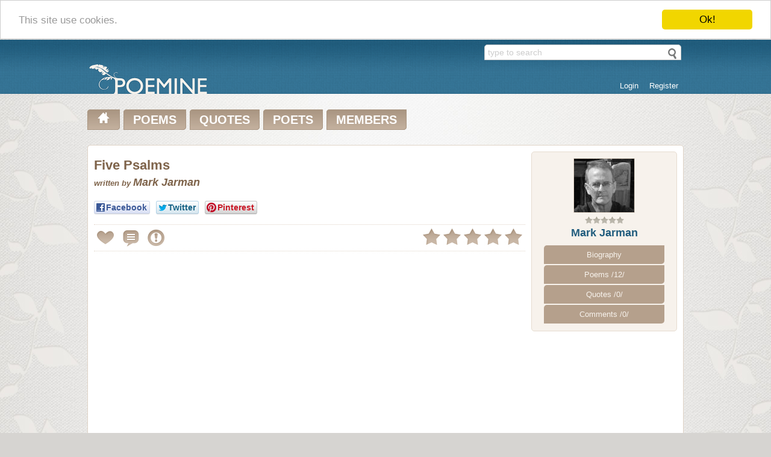

--- FILE ---
content_type: text/html; charset=UTF-8
request_url: https://www.poemine.com/Mark-Jarman/Five-Psalms.html
body_size: 5131
content:
<!DOCTYPE html>
<html>
<head>
<title>Mark Jarman poem > Five Psalms on Poemine.com</title>
<meta name="description" content="Five Psalms poem written by Mark Jarman... &amp;nbsp;

 Who lets us measure the wounded atom, .../" />
<meta name="keywords" content="" />
<meta http-equiv="Content-Type" content="text/html; charset=utf-8" />
<meta name="viewport" content="width=device-width,initial-scale=1" />
<meta name="p:domain_verify" content="520f7da87398bb91bb851ba25452febf"/>
<link rel="shortcut icon" href="/favicon.ico" type="image/x-icon" />
<link rel="apple-touch-icon" href="/apple-touch-icon.png" />
<link rel="apple-touch-icon" sizes="57x57" href="/apple-touch-icon-57x57.png" />
<link rel="apple-touch-icon" sizes="72x72" href="/apple-touch-icon-72x72.png" />
<link rel="apple-touch-icon" sizes="76x76" href="/apple-touch-icon-76x76.png" />
<link rel="apple-touch-icon" sizes="114x114" href="/apple-touch-icon-114x114.png" />
<link rel="apple-touch-icon" sizes="120x120" href="/apple-touch-icon-120x120.png" />
<link rel="apple-touch-icon" sizes="144x144" href="/apple-touch-icon-144x144.png" />
<link rel="apple-touch-icon" sizes="152x152" href="/apple-touch-icon-152x152.png" />
<link rel="search" type="application/opensearchdescription+xml" href="/search.xml" title="Search Poemine.com" />
<link rel="stylesheet" href="https://www.poemine.com/css/social-likes.css"> 
<link rel="stylesheet" type="text/css" media="screen" href="https://www.poemine.com/css/main.css" />
<link rel="stylesheet" type="text/css" media="screen" href="https://www.poemine.com/css/mobile.css" />
<script src="https://www.poemine.com/javascript/jquery-1.10.2.min.js" type="text/javascript"></script>
<script src="https://www.poemine.com/javascript/ajax.js" type="text/javascript"></script>
<script src="https://www.poemine.com/javascript/jquery.raty.js" type="text/javascript"></script>
<script src="https://www.poemine.com/javascript/social-likes.min.js" type="text/javascript"></script>
<!-- Begin Cookie Consent plugin by Silktide - http://silktide.com/cookieconsent -->
<script type="text/javascript">
    window.cookieconsent_options = {"message":"This site use cookies.","dismiss":"Ok!","learnMore":"More info","link":null,"theme":"light-top"};
</script>
<script type="text/javascript" src="//cdnjs.cloudflare.com/ajax/libs/cookieconsent2/1.0.9/cookieconsent.min.js"></script>
<!-- End Cookie Consent plugin -->
</head>
<body>
<div id="container">
<div id="head">
<div class="center">
<div class="header-search">
<form action="/search/" method="post" class="searchform" id="searchform">
<input type="text" name="term" value="type to search" class="searchfield" onblur="search_default(this,1);" onclick="search_default(this,0);" autocomplete="off" />
<input type="submit" class="searchbtn" value="" />
<div class="searchresult"></div>
</form>
<script type="text/javascript">
$('.searchfield').keyup(function() {
  clearTimeout($.data(this, 'timer'));
  var wait = setTimeout(search_inline, 500);
  $(this).data('timer', wait);
});
$('#searchform').submit(function() {
    var t = $('.searchfield').val();
    t = t.replace(/[\~\!\@\#\$\%\^\&\*\(\)\_\+\`\=\-\]\[\\\|\{\}\;\:\'\",\.\/\<\>\?]/g,'');
    t = encodeURI(t);
    window.location = '/search/' + t + '/';
    return false;
});
</script>
</div>
<div id="login_panel">
<ul><li><a href="/user/?q=login">Login</a></li><li><a href="/user/?q=register">Register</a></li></ul>
</div>
<div class="header-logo">
<a href="/" title=""><img src="https://www.poemine.com/css/logo.png" alt="Poemine Logo" /></a>
</div>
</div>
</div>
<div id="main">
<div class="center">
<ul id="main_menu">
<li><a href="/" title="Poemine.com main page"><img src="https://www.poemine.com/css/home.png" alt="Poemine home" /></a></li>
<li><a href="/poems/" title="Poems on Poemine.com">POEMS</a></li>
<li><a href="/quotes/" title="Quotes on Poemine.com">QUOTES</a></li>
<li class="sub"><a href="/poets/" title="Poets on Poemine.com">POETS</a><div class="submenu poets"><ul><li class="title">Movement - group - philosophy</li><li><a href="/poets/Academy-Francaise/" title="Academy Francaise Poets">Academy Francaise [58]</a></li><li><a href="/poets/Chinese-dynasties/" title="Chinese dynasties Poets">Chinese dynasties [103]</a></li><li><a href="/poets/Classicism/" title="Classicism Poets">Classicism [111]</a></li><li><a href="/poets/Didactical/" title="Didactical Poets">Didactical [48]</a></li><li><a href="/poets/Existentialism/" title="Existentialism Poets">Existentialism [10]</a></li><li><a href="/poets/Expressionism/" title="Expressionism Poets">Expressionism [5]</a></li><li><a href="/poets/Feminism/" title="Feminism Poets">Feminism [65]</a></li><li><a href="/poets/Generation-of-27/" title="Generation of 27 Poets">Generation of 27 [3]</a></li><li><a href="/poets/Harlem-renaissance/" title="Harlem renaissance Poets">Harlem renaissance [13]</a></li><li><a href="/poets/Metaphysical/" title="Metaphysical Poets">Metaphysical [14]</a></li><li><a href="/poets/Modernism-realism/" title="Modernism, Realism Poets">Modernism, Realism [60]</a></li><li><a href="/poets/Moralism/" title="Moralism Poets">Moralism [10]</a></li><li><a href="/poets/Naturalism/" title="Naturalism Poets">Naturalism [96]</a></li><li><a href="/poets/New-formalism/" title="New formalism Poets">New formalism [5]</a></li><li><a href="/poets/Other/" title="Other Poets">Other [2116]</a></li><li><a href="/poets/Parnassianism/" title="Parnassianism Poets">Parnassianism [8]</a></li><li><a href="/poets/Political/" title="Political Poets">Political [448]</a></li><li><a href="/poets/Prevalent-form/" title="Prevalent form Poets">Prevalent form [203]</a></li><li><a href="/poets/Romanticism/" title="Romanticism Poets">Romanticism [136]</a></li><li><a href="/poets/Surrealism-dadaism-absurdism/" title="Surrealism, dadaism, absurdism Poets">Surrealism, dadaism, absurdism [21]</a></li><li><a href="/poets/Symbolism/" title="Symbolism Poets">Symbolism [54]</a></li><li><a href="/poets/The-Movement/" title="The Movement Poets">The Movement [13]</a></li><li><a href="/poets/Theology/" title="Theology Poets">Theology [380]</a></li><li><a href="/poets/Transcendentalism/" title="Transcendentalism Poets">Transcendentalism [11]</a></li></ul><ul><li class="title">Native Language</li><li><a href="/poets/Albanian/" title="Albanian Poets">Albanian [28]</a></li><li><a href="/poets/Arabic/" title="Arabic Poets">Arabic [53]</a></li><li><a href="/poets/Bangla/" title="Bangla Poets">Bangla [46]</a></li><li><a href="/poets/Bulgarian/" title="Bulgarian Poets">Bulgarian [0]</a></li><li><a href="/poets/Chinese/" title="Chinese Poets">Chinese [118]</a></li><li><a href="/poets/Croatian/" title="Croatian Poets">Croatian [0]</a></li><li><a href="/poets/Czech/" title="Czech Poets">Czech [4]</a></li><li><a href="/poets/Danish/" title="Danish Poets">Danish [83]</a></li><li><a href="/poets/Dutch/" title="Dutch Poets">Dutch [21]</a></li><li><a href="/poets/English/" title="English Poets">English [2190]</a></li><li><a href="/poets/Finnish/" title="Finnish Poets">Finnish [9]</a></li><li><a href="/poets/French/" title="French Poets">French [413]</a></li><li><a href="/poets/Gaulish/" title="Gaulish Poets">Gaulish [2]</a></li><li><a href="/poets/German/" title="German Poets">German [130]</a></li><li><a href="/poets/Greek/" title="Greek Poets">Greek [98]</a></li><li><a href="/poets/Hebrew/" title="Hebrew Poets">Hebrew [18]</a></li><li><a href="/poets/Hindi/" title="Hindi Poets">Hindi [326]</a></li><li><a href="/poets/Hungarian/" title="Hungarian Poets">Hungarian [8]</a></li><li><a href="/poets/Indonesian/" title="Indonesian Poets">Indonesian [1]</a></li><li><a href="/poets/Italian/" title="Italian Poets">Italian [44]</a></li><li><a href="/poets/Japan/" title="Japan Poets">Japan [14]</a></li><li><a href="/poets/Latin/" title="Latin Poets">Latin [17]</a></li><li><a href="/poets/Polish/" title="Polish Poets">Polish [20]</a></li><li><a href="/poets/Portugese/" title="Portugese Poets">Portugese [23]</a></li><li><a href="/poets/Romanian/" title="Romanian Poets">Romanian [22]</a></li><li><a href="/poets/Russian/" title="Russian Poets">Russian [59]</a></li><li><a href="/poets/Slovak/" title="Slovak Poets">Slovak [0]</a></li><li><a href="/poets/Slovenian/" title="Slovenian Poets">Slovenian [11]</a></li><li><a href="/poets/Spanish/" title="Spanish Poets">Spanish [90]</a></li><li><a href="/poets/Swedish/" title="Swedish Poets">Swedish [14]</a></li><li><a href="/poets/Urdu/" title="Urdu Poets">Urdu [122]</a></li></ul></div></li>
<li><a href="/members/" title="Members on Poemine.com">MEMBERS</a></li>
</ul>
<div class="clear"></div>
<div id="poem" itemscope itemtype="https://schema.org/Article">
<div class="padding">
<div class="poet_panel brown_border brown3_background">
<div class="image">
<img src="https://www.poemine.com/img/poets/m/mark-jarman_100x100.jpg" alt="Mark Jarman image" title="Mark Jarman image" />
</div>
<div class="rating" data-title="Poet hasn't been rated yet, so it is calculated from an average poem rating">
<img src="https://www.poemine.com/css/star_null.png" alt="star null" /><img src="https://www.poemine.com/css/star_null.png" alt="star null" /><img src="https://www.poemine.com/css/star_null.png" alt="star null" /><img src="https://www.poemine.com/css/star_null.png" alt="star null" /><img src="https://www.poemine.com/css/star_null.png" alt="star null" />
</div>
<h3><a href="/Mark-Jarman/">Mark Jarman</a></h3>
<ul class="poet_menu">
<li><a href="/Mark-Jarman/biography/">Biography</a></li>
<li><a href="/Mark-Jarman/poems/">Poems /12/</a></li>
<li><a href="/Mark-Jarman/quotes/">Quotes /0/</a></li>
<li><a href="/Mark-Jarman/comments/">Comments /0/</a></li>
</ul>
</div>
<div class="poem">
<div class="title">
<h1 itemprop="name">Five Psalms</h1>
<i>written by</i> <h2 itemprop="author">Mark Jarman</h2>
</div>
<ul class="social-likes">
<li class="facebook" title="Share link on Facebook">Facebook</li>
<li class="twitter" title="Share link on Twitter">Twitter</li>
<li class="pinterest" title="Share image on Pinterest" data-media="https://www.poemine.com/img/poets/m/mark-jarman_100x100.jpg">Pinterest</li>
</ul>
<hr />
<div class="nav_ico ico_add_favorite" data-title="Add to your favorites / You must logged in" onclick="go_login();"></div>
<div id="add_comment_ico" class="nav_ico ico_add_comment" data-title="Comment this poem"></div>
<div class="nav_ico ico_report" data-title="Report this poem"></div>
<div id="star"></div>
<div class="rate_report"></div>
<hr />
<form id="add_comment" action="/Mark-Jarman/Five-Psalms.html" method="post" class="hide standard_form" onsubmit="return false;">
<div class="close"></div>
<fieldset>
<div class="line"><label for="comment">Your comment</label><textarea name="comment" rows="3"></textarea></div>
<div class="line"><label for="c">Please type code</label><input id="c" type="text" name="c" value="" size="8" class="captcha_input" />&laquo;<img src="/captcha/" class="captcha" />&nbsp;<img class="reload" src="https://www.poemine.com/css/reload.png" alt="Reload image" title="Reload image" onclick="reload_captcha();" /></div>
<div class="line"><label for="submit">&nbsp;</label><input id="submit" type="submit" value="Send comment" class="submit" onclick="submit_comment();" /></div>
<input type="hidden" name="id_poem" value="29446" />
</fieldset>
</form>
<div class="q">
<script async src="//pagead2.googlesyndication.com/pagead/js/adsbygoogle.js"></script>
<!-- Poem_square -->
<ins class="adsbygoogle"
     style="display:inline-block;width:336px;height:280px"
     data-ad-client="ca-pub-6293283751632479"
     data-ad-slot="8354227943"></ins>
<script>
(adsbygoogle = window.adsbygoogle || []).push({});
</script>
<style scoped media="screen" type="text/css">
.ads_poem { width: 336px; height: 280px; display: inline-block; }
@media(max-width: 860px) { .ads_poem { display: none; } }
</style>
<script async src="//pagead2.googlesyndication.com/pagead/js/adsbygoogle.js"></script>
<!-- Poem_square -->
<ins class="adsbygoogle ads_poem"
     style=""
     data-ad-client="ca-pub-6293283751632479"
     data-ad-slot="8354227943"></ins>
<script>
(adsbygoogle = window.adsbygoogle || []).push({});
</script>
</div>
<div class="q" itemprop="articleBody"><p>1. <br />
 Let us think of God as a lover<br />
 &nbsp; &nbsp;Who never calls,<br />
 Whose pleasure in us is aroused<br />
 &nbsp; In unrepeatable ways,<br />
 God as a body we cannot<br />
 &nbsp; Separate from desire,<br />
 Saying to us, &ldquo;Your love<br />
 &nbsp; Is only physical.&rdquo;<br />
 Let us think of God as a bronze<br />
 &nbsp; With green skin<br />
 Or a plane that draws the eye close<br />
 &nbsp; To the texture of paint.<br />
 Let us think of God as life,<br />
 &nbsp; A bacillus or virus,<br />
 As death, an igneous rock<br />
 &nbsp; In a quartz garden.<br />
 Then, let us think of kissing<br />
 &nbsp; God with the kisses<br />
 Of our mouths, of lying with God,<br />
 &nbsp; As sea worms lie,<br />
 Snugly petrifying<br />
 &nbsp; In their coral shirts.<br />
 Let us think of ourselves<br />
 &nbsp; As part of God,<br />
 Neither alive nor dead,<br />
 &nbsp; But like Alpha, Omega,<br />
 Glyphs and hieroglyphs,<br />
 &nbsp; Numbers, data.<br />
 &nbsp;<br />
 &nbsp;<br />
 2.<br />
 First forgive the silence<br />
 &nbsp; That answers prayer,<br />
 Then forgive the prayer<br />
 &nbsp; That stains the silence.<br />
 &nbsp;<br />
 Excuse the absence<br />
 &nbsp; That feels like presence,<br />
 Then excuse the feeling<br />
 &nbsp; That insists on presence.<br />
 &nbsp;<br />
 Pardon the delay<br />
 &nbsp; Of revelation,<br />
 Then ask pardon for revealing<br />
 &nbsp; &nbsp;Your impatience.<br />
 &nbsp;<br />
 Forgive God<br />
 &nbsp; For being only a word,<br />
 Then ask God to forgive<br />
 &nbsp; The betrayal of language.<br />
 &nbsp;<br />
 3.<br />
 God of the Syllable<br />
 &nbsp; God of the Word<br />
 God Who Speaks to Us<br />
 &nbsp; God Who Is Dumb<br />
 &nbsp;<br />
 The One God&nbsp; The Many<br />
 &nbsp; God the Unnameable<br />
 God of the Human Face<br />
 &nbsp; God of the Mask<br />
 &nbsp;<br />
 God of the Gene Pool<br />
 &nbsp; Microbe&nbsp; Mineral<br />
 God of the Sparrow&rsquo;s Fall<br />
 &nbsp; God of the Spark<br />
 &nbsp;<br />
 God of the Act of God<br />
 &nbsp; Blameless&nbsp; Jealous<br />
 God of Surprises<br />
 &nbsp; And Startling Joy<br />
 &nbsp;<br />
 God Who Is Absent<br />
 &nbsp; God Who Is Present<br />
 God Who Finds Us<br />
 &nbsp; In Our Hiding Places<br />
 &nbsp;<br />
 God Whom We Thank<br />
 &nbsp; Whom We Forget to Thank<br />
 Father God&nbsp; Mother<br />
 &nbsp; Inhuman Infant<br />
 &nbsp;<br />
 Cosmic Chthonic<br />
 &nbsp; God of the Nucleus<br />
 Dead God&nbsp; Living God<br />
&nbsp; Alpha God&nbsp; Zed<br />
 &nbsp;<br />
 God Whom We Name<br />
 &nbsp; God Whom We Cannot Name<br />
 When We Open Our Mouths<br />
 &nbsp; With the Name God&nbsp; Word God<br />
 &nbsp;<br />
 &nbsp;<br />
 4.<br />
 The new day cancels dread<br />
 &nbsp; And dawn forgives all sins,<br />
 All the judgments of insomnia,<br />
 &nbsp; As if they were only dreams.<br />
 &nbsp;<br />
 The ugly confrontation<br />
 &nbsp; After midnight, with the mirror,<br />
 Turns white around the edges<br />
 &nbsp; And burns away like frost.<br />
 &nbsp;<br />
 Daylight undoes gravity<br />
 &nbsp; And lightness responds to the light.<br />
 The new day lifts all weight,<br />
 &nbsp; Like stepping off into space.<br />
 &nbsp;<br />
 Where is that room you woke to,<br />
 &nbsp; By clock-light, at 3 a.m.?<br />
 Nightmare&rsquo;s many mansions,<br />
 &nbsp; Falling, have taken it with them.<br />
 &nbsp;<br />
 The new day, the day&rsquo;s newness,<br />
 &nbsp; And the wretchedness that, you thought,<br />
 Would never, never depart,<br />
 &nbsp; Meet&mdash;and there is goodbye.<br />
 &nbsp;<br />
 A bad night lies ahead<br />
 &nbsp; And a new day beyond that&mdash;<br />
 A simple sequence, but hard<br />
 &nbsp; To remember in the right order.<br />
 &nbsp;<br />
 5. <br />
 Lord of dimensions and the dimensionless,<br />
 Wave and particle, all and none,<br />
 &nbsp;<br />
 Who lets us measure the wounded atom,<br />
 Who lets us doubt all measurement,<br />
 &nbsp;<br />
 When in this world we betray you<br />
 Let us be faithful in another.</p>
<p></p>
</div>
<p class="copy">&copy;&nbsp;Mark Jarman</p>
</div>
</div>
<div class="clear"></div>
<div class="next_prev"><a href="/Mark-Jarman/Days-of-74.html" class="nav_ico ico_prev" data-title="Previous poem from Mark Jarman"></a><a href="/Mark-Jarman/Unholy-Sonnet-4.html" class="nav_ico ico_next" data-title="Next poem from Mark Jarman"></a></div>
</div>
<script type="text/javascript">
$("#star").raty({ score: 0.00, click: function(score, evt) { rate_poem(29446,score,0.00); } });
$("#add_comment_ico").click(function() { 
    if ($("#add_comment").is(":hidden")) {
        $("#add_comment").slideDown("slow");
    } else {
        $("#add_comment").slideUp("slow"); 
    }
});
</script></div>
</div>
<div id="footer">
<div class="center">
<div class="social">
<a href="https://www.facebook.com/Poemine" target="_blank"><img src="https://www.poemine.com/css/social/facebook.png" alt="Follow us on Facebook" title="Follow us on Facebook"  /></a>
<a href="https://twitter.com/PoemineCom/" target="_blank"><img src="https://www.poemine.com/css/social/twitter.png" alt="Follow us on Twitter" title="Follow us on Twitter"  /></a>
<a href="https://www.pinterest.com/poeminecom/" target="_blank"><img src="https://www.poemine.com/css/social/pinterest.png" alt="Follow us on Pinterest" title="Follow us on Pinterest"  /></a>
</div>
<ul>
<li><a href="/info/about/">About Us</a></li>
<li><a href="/info/help/">Help</a></li>
<li><a href="/info/copyright/">Copyright</a></li>
<li><a href="/info/privacy/">Privacy</a></li>
<li><a href="/info/contact/">Contact Us</a></li>
</ul>
<p class="copy">© Poemine.com | All of the information on this site has been reproduced for educational and informational purposes without charge.</p>
</div>
</div>
</div>
<script>
  (function(i,s,o,g,r,a,m){i['GoogleAnalyticsObject']=r;i[r]=i[r]||function(){
  (i[r].q=i[r].q||[]).push(arguments)},i[r].l=1*new Date();a=s.createElement(o),
  m=s.getElementsByTagName(o)[0];a.async=1;a.src=g;m.parentNode.insertBefore(a,m)
  })(window,document,'script','//www.google-analytics.com/analytics.js','ga');

  ga('create', 'UA-45909222-1', 'poemine.com');
  ga('send', 'pageview');
</script>
</body>
</html>



--- FILE ---
content_type: text/html; charset=utf-8
request_url: https://www.google.com/recaptcha/api2/aframe
body_size: 266
content:
<!DOCTYPE HTML><html><head><meta http-equiv="content-type" content="text/html; charset=UTF-8"></head><body><script nonce="whSZ8nCUFtXnra9n_bTmKA">/** Anti-fraud and anti-abuse applications only. See google.com/recaptcha */ try{var clients={'sodar':'https://pagead2.googlesyndication.com/pagead/sodar?'};window.addEventListener("message",function(a){try{if(a.source===window.parent){var b=JSON.parse(a.data);var c=clients[b['id']];if(c){var d=document.createElement('img');d.src=c+b['params']+'&rc='+(localStorage.getItem("rc::a")?sessionStorage.getItem("rc::b"):"");window.document.body.appendChild(d);sessionStorage.setItem("rc::e",parseInt(sessionStorage.getItem("rc::e")||0)+1);localStorage.setItem("rc::h",'1769195012283');}}}catch(b){}});window.parent.postMessage("_grecaptcha_ready", "*");}catch(b){}</script></body></html>

--- FILE ---
content_type: text/css
request_url: https://www.poemine.com/css/mobile.css
body_size: 558
content:
@media screen and (max-width: 1020px) { 
    #home .poet {
        width: 49%;
    }
    #home .space {
        display: none;
    }
}
@media screen and (max-width: 950px) { 
    #home .left, #home .right {
        width: 49%;
        margin-right: 5px;    
    }
    #home .right {
        margin-right: 0;
    }
    #home .middle {
        display: none;
    }
    #home .most_popular .poem_url {
        width: 100%;
        display: block;
    }
}

@media screen and (max-width: 828px) {
    #poets .box {
        width: 100%;
    }
}

@media screen and (max-width: 502px) { 
    html, body {
        font-size: 12px;
    }
 
    h1, h2, h3 {
        color: #36799d;
        font-size: 18px;
        margin: 2px 0;
    }
    
    #footer ul {
        font-size: 10px;
    }
    #main_menu {
        font-size: 14px;
        margin-left: 5px;
    }

    #main_menu li {
        margin: 2px 0;
        display: block;
        text-align: center;
        padding: 10px 0;
    }
    
    #main_menu li:hover > div {
        display: none;
    }
    
    #main_menu .sub:hover {
        padding-bottom: 5px;
    }
    
    .header-logo img {
        margin-top: 11px;
        width: 150px;
        height: 40px;
    }
    .searchform {
        width: 98%;
    }
    
    .searchform  .searchfield {
        width: 90%;
    }
    .searchform .searchresult {
        width: 95%;
    }
    
    #poem .padding, #poet .padding {
        padding: 5px;
    }

    .standard_form {
        width: 100%;
        margin: 0;
    }
    .standard_form label {
        text-align: left;
        padding-left: 2px;
        width:100%;
    }

    .standard_form .line {
        text-align: left;
    }

    .standard_form textarea {
        width: 98%;
    }
    .standard_form .term {
        width: 90%;
    }

    .popup_form {
        width: 94%;
    }
    
    .pages {
        font-size: 14px;
    }
    
    .searchform .searchfield {
        font-size: 12px;
    }

    .mce-tinymce {
	    display: block;
	    width: 98%;
	    border-radius:2px
    }
    #poems .box {
        width: 99%;
    }

    #members .poem_line {
        width: 98%;
    }

    #home .poet {
        width: 100%;
    }
    
    #home .left, #home .right {
        width: 97%;
        margin: 0 5px;
    }

    #overlay {
        margin: 0;
        width:90%
    }

    #overlay textarea {
        width: 100%;
    }

    #poet .poet_menu {
        margin: 2px;
    }

    #poet .poet_menu li {
        text-align: center;
    }
    
    #poet .poet_menu .active {
        padding: 8px 0;
    }

    #poem .poem {
        padding-right: 10px;
    }
    #poem .poet_panel {
        display: none;
    }
}



--- FILE ---
content_type: application/javascript
request_url: https://www.poemine.com/javascript/social-likes.min.js
body_size: 2891
content:
/*! Social Likes v2.0.12 by Artem Sapegin - https://sapegin.github.com/social-likes - Licensed MIT */
!function(a){"function"==typeof define&&define.amd?define(["jquery"],a):a(jQuery)}(function(a){"use strict";function b(a){this.container=a,this.init()}function c(b,c){this.widget=b,this.options=a.extend({},c),this.detectService(),this.service&&this.init()}function d(a,b){return e(a,b,encodeURIComponent)}function e(a,b,c){return a.replace(/\{([^\}]+)\}/g,function(a,d){return d in b?c?c(b[d]):b[d]:a})}function f(a,b){var c=i+a;return c+" "+c+"_"+b}function g(b){function c(f){"keydown"===f.type&&27!==f.which||a(f.target).closest(b).length||(b.fadeOut(j),d.off(e,c))}var d=a(document),e="click touchstart keydown";d.on(e,c)}function h(a,b){if(document.documentElement.getBoundingClientRect){var c=parseInt(a.css("left"),10),d=parseInt(a.css("top"),10);a.css("visibility","hidden").show();var e=a[0].getBoundingClientRect();e.left<b?a.css("left",b-e.left+c):e.right>window.innerWidth-b&&a.css("left",window.innerWidth-e.right-b+c),e.top<b?a.css("top",b-e.top+d):e.bottom>window.innerHeight-b&&a.css("top",window.innerHeight-e.bottom-b+d),a.hide().css("visibility","visible")}a.fadeIn(j)}var i="social-likes__",j="fast",k={facebook:{counterUrl:"https://graph.facebook.com/fql?q=SELECT+total_count+FROM+link_stat+WHERE+url%3D%22{url}%22&callback=?",convertNumber:function(a){return a.data[0].total_count},popupUrl:"https://www.facebook.com/sharer/sharer.php?u={url}",popupWidth:600,popupHeight:500},twitter:{counterUrl:"https://urls.api.twitter.com/1/urls/count.json?url={url}&callback=?",convertNumber:function(a){return a.count},popupUrl:"https://twitter.com/intent/tweet?url={url}&text={title}",popupWidth:600,popupHeight:450,click:function(){return/[\.:\-–—]\s*$/.test(this.options.pageTitle)||(this.options.pageTitle+=":"),!0}},mailru:{counterUrl:"https://connect.mail.ru/share_count?url_list={url}&callback=1&func=?",convertNumber:function(a){for(var b in a)if(a.hasOwnProperty(b))return a[b].shares},popupUrl:"https://connect.mail.ru/share?share_url={url}&title={title}",popupWidth:550,popupHeight:360},vkontakte:{counterUrl:"https://vkontakte.ru/share.php?act=count&url={url}&index={index}",counter:function(b,c){var e=k.vkontakte;e._||(e._=[],window.VK||(window.VK={}),window.VK.Share={count:function(a,b){e._[a].resolve(b)}});var f=e._.length;e._.push(c),a.ajax({url:d(b,{index:f}),dataType:"jsonp"})},popupUrl:"https://vk.com/share.php?url={url}&title={title}",popupWidth:550,popupHeight:330},odnoklassniki:{counterUrl:"https://www.odnoklassniki.ru/dk?st.cmd=shareData&ref={url}&cb=?",convertNumber:function(a){return a.count},popupUrl:"https://www.odnoklassniki.ru/dk?st.cmd=addShare&st._surl={url}",popupWidth:550,popupHeight:360},plusone:{popupUrl:"https://plus.google.com/share?url={url}",popupWidth:700,popupHeight:500},livejournal:{click:function(){var b=this._livejournalForm;if(!b){var c=this.options.pageHtml.replace(/&/g,"&amp;").replace(/"/g,"&quot;");b=a(e('<form action="https://www.livejournal.com/update.bml" method="post" target="_blank" accept-charset="UTF-8"><input type="hidden" name="mode" value="full"><input type="hidden" name="subject" value="{title}"><input type="hidden" name="event" value="{html}"></form>',{title:this.options.pageTitle,html:c})),this.widget.append(b),this._livejournalForm=b}b.submit()}},pinterest:{counterUrl:"https://api.pinterest.com/v1/urls/count.json?url={url}&callback=?",convertNumber:function(a){return a.count},popupUrl:"https://pinterest.com/pin/create/button/?url={url}&description={title}",popupWidth:630,popupHeight:270}},l={promises:{},fetch:function(b,c,e){l.promises[b]||(l.promises[b]={});var f=l.promises[b];if(f[c])return f[c];var g=a.extend({},k[b],e),h=a.Deferred(),i=g.counterUrl&&d(g.counterUrl,{url:c});return a.isFunction(g.counter)?g.counter(i,h):g.counterUrl&&a.getJSON(i).done(function(b){try{var c=b;a.isFunction(g.convertNumber)&&(c=g.convertNumber(b)),h.resolve(c)}catch(d){h.reject(d)}}),f[c]=h.promise(),f[c]}};a.fn.socialLikes=function(){return this.each(function(){new b(a(this))})},b.prototype={optionsMap:{pageUrl:{attr:"url",defaultValue:function(){return window.location.href.replace(window.location.hash,"")}},pageTitle:{attr:"title",defaultValue:function(){return document.title}},pageHtml:{attr:"html",defaultValue:function(){return'<a href="'+this.options.pageUrl+'">'+this.options.pageTitle+"</a>"}},pageCounters:{attr:"counters",defaultValue:"yes",convert:function(a){return"yes"===a}}},init:function(){this.container.addClass("social-likes"),this.readOptions(),this.single=this.container.hasClass("social-likes_single"),this.initUserButtons(),this.single&&this.makeSingleButton();var b=this.options;this.container.find("li").each(function(){new c(a(this),b)})},readOptions:function(){this.options={};for(var b in this.optionsMap){var c=this.optionsMap[b];this.options[b]=this.container.data(c.attr)||(a.isFunction(c.defaultValue)?a.proxy(c.defaultValue,this)():c.defaultValue),a.isFunction(c.convert)&&(this.options[b]=c.convert(this.options[b]))}},initUserButtons:function(){!this.userButtonInited&&window.socialLikesButtons&&a.extend(k,socialLikesButtons),this.userButtonInited=!0},makeSingleButton:function(){var b=this.container;b.addClass("social-likes_vertical"),b.wrap(a("<div>",{"class":"social-likes_single-w"}));var c=b.parent(),d=parseInt(b.css("left"),10),e=parseInt(b.css("top"),10);b.hide();var k=a("<div>",{"class":f("button","single"),text:b.data("single-title")||"Share"});k.prepend(a("<span>",{"class":f("icon","single")})),c.append(k);var l=a("<li>",{"class":i+"close",html:"&times;"});b.append(l),this.number=0,k.click(function(){return b.css({left:d,top:e}),h(b,20),g(b),!1}),l.click(function(){b.fadeOut(j)}),this.wrapper=c,this.container.on("counter.social-likes",a.proxy(this.updateCounter,this))},updateCounter:function(a,b,c){c&&(this.number+=c,this.getCounterElem().text(this.number))},getCounterElem:function(){var b=this.wrapper.find("."+i+"counter_single");return b.length||(b=a("<span>",{"class":f("counter","single")}),this.wrapper.append(b)),b}},c.prototype={init:function(){if(this.detectParams(),this.initHtml(),this.options.pageCounters)if(this.options.counterNumber)this.updateCounter(this.options.counterNumber);else{var b=this.options.counterUrl?{counterUrl:this.options.counterUrl}:{};l.fetch(this.service,this.options.pageUrl,b).done(a.proxy(this.updateCounter,this))}},detectService:function(){for(var b=this.widget[0].classList||this.widget[0].className.split(" "),c=0;c<b.length;c++){var d=b[c];if(k[d])return this.service=d,a.extend(this.options,k[d]),void 0}},detectParams:function(){var a=this.widget.data("counter");if(a){var b=parseInt(a,10);isNaN(b)?this.options.counterUrl=a:this.options.counterNumber=b}var c=this.widget.data("title");c&&(this.options.pageTitle=c);var d=this.widget.data("url");d&&(this.options.pageUrl=d)},initHtml:function(){var b=this.options,c=this.widget,e=!!b.clickUrl;c.removeClass(this.service),c.addClass(this.getElementClassNames("widget"));var f=c.find("a");f.length&&this.cloneDataAttrs(f,c);var g=a(e?"<a>":"<span>",{"class":this.getElementClassNames("button"),text:c.text()});if(e){var h=d(b.clickUrl,{url:b.pageUrl,title:b.pageTitle});g.attr("href",h)}else g.click(a.proxy(this.click,this));g.prepend(a("<span>",{"class":this.getElementClassNames("icon")})),c.empty().append(g),this.button=g},cloneDataAttrs:function(a,b){var c=a.data();for(var d in c)c.hasOwnProperty(d)&&b.data(d,c[d])},getElementClassNames:function(a){return f(a,this.service)},updateCounter:function(b){if(b=parseInt(b,10)){var c=a("<span>",{"class":this.getElementClassNames("counter"),text:b});this.widget.append(c),this.widget.trigger("counter.social-likes",[this.service,b])}},click:function(b){var c=this.options,e=!0;if(a.isFunction(c.click)&&(e=c.click.call(this,b)),e){var f=d(c.popupUrl,{url:c.pageUrl,title:c.pageTitle});f=this.addAdditionalParamsToUrl(f),this.openPopup(f,{width:c.popupWidth,height:c.popupHeight})}return!1},addAdditionalParamsToUrl:function(b){var c=a.param(this.widget.data());if(!c)return b;var d=-1===b.indexOf("?")?"?":"&";return b+d+c},openPopup:function(a,b){var c=Math.round(screen.width/2-b.width/2),d=0;screen.height>b.height&&(d=Math.round(screen.height/3-b.height/2));var e=window.open(a,"sl_"+this.service,"left="+c+",top="+d+","+"width="+b.width+",height="+b.height+",personalbar=0,toolbar=0,scrollbars=1,resizable=1");e?e.focus():location.href=a}},a(function(){a(".social-likes").socialLikes()})});